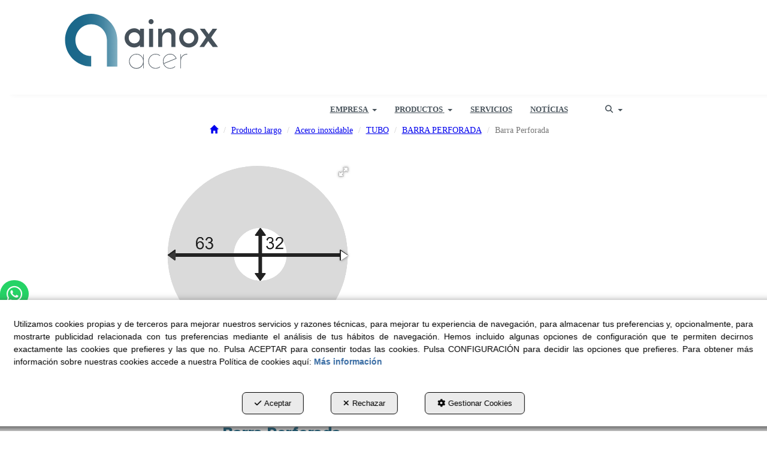

--- FILE ---
content_type: text/html; charset=UTF-8
request_url: https://ainoxacer.com/es/pr/barra-perforada/barra-perforada-VBPI00126-67
body_size: 11158
content:
<!DOCTYPE html>
<html lang="es"  itemscope itemtype="http://schema.org/WebPage">
    <head>
                    <meta charset="utf-8" />
            <meta name="viewport" content="width=device-width, initial-scale=1, maximum-scale=5, viewport-fit=cover" />
            <meta name="robots" content="index, follow, archive" />
            <meta name="author" content="Ebasnet Web Solutions" />
                                                <link rel="dns-prefetch" href="https://cdnebasnet.com" />
                            
            <title>Barra Perforada | Ainox Acer</title>
            <meta name="description" content="1.4571 63x32 mm EN 10216-5, EN 10294-2,annealed, pickled hot finished" />
            <meta name="keywords" content="" />

                <!-- Schema.org markup -->
    <meta itemprop="name" content="Barra Perforada" />
    <meta itemprop="description" content="1.4571 63x32 mm EN 10216-5, EN 10294-2,annealed, pickled hot finished" />
    <meta itemprop="keywords" content="" />
    <meta itemprop="url" content="https://ainoxacer.com/es/pr/barra-perforada/barra-perforada-VBPI00126-67" />

                <!-- Twitter Card data -->
    <meta name="twitter:card" content="product">
    <meta name="twitter:title" content="Barra Perforada">
    <meta name="twitter:description" content="1.4571 63x32 mm EN 10216-5, EN 10294-2,annealed, pickled hot finished">
    <meta name="twitter:image" content="https://cdnebasnet.com/data/cache/opt_png/eshop/ainox2/images/products/i/5/3/0/0/p5300/0000-vbpi00126-2691960176-1400x1400.png">

    
    <meta name="twitter:data2" content="">
    <meta name="twitter:label2" content="BRAND">     

               
    <!-- Open Graph data -->
    <meta property="og:title" content="Barra Perforada" />
    <meta property="og:url" content="https://ainoxacer.com/es/pr/barra-perforada/barra-perforada-VBPI00126-67" />
    <meta property="og:description" content="1.4571 63x32 mm EN 10216-5, EN 10294-2,annealed, pickled hot finished" />
    <meta property="og:site_name" content="Ainox Acer" />
    <meta property="og:type" content="product" />
    <meta property="og:image" content="https://cdnebasnet.com/data/cache/opt_png/eshop/ainox2/images/products/i/5/3/0/0/p5300/0000-vbpi00126-2691960176-1400x1400.png" />

    
                                                
        <link rel="shortcut icon" href="https://cdnebasnet.com/data/eshop/ainox2/images/logos/favicon.png?1622196358?" />

            <link rel="canonical" href="https://ainoxacer.com/es/pr/barra-perforada/barra-perforada-VBPI00126-67"/>

                                                                                        
            <link rel="stylesheet" href="https://cdnebasnet.com/build/frontend_main.0d9ef568.css"> 

<link rel="stylesheet" href="https://cdnebasnet.com/build/eshop_frontend.61f18850.css">
<link href="https://cdnebasnet.com/data/eshop/ainox2/themes/norma/main.css?1765875847" type="text/css" rel="stylesheet" />

<script>
(function() {
    function reorderAllStyles() {
        var head = document.head;
        var allLinks = Array.from(head.querySelectorAll('link[rel="stylesheet"]'));

        var buildLinks = allLinks.filter(link => link.href.includes('/build/') && link.href.includes('.css'));
        var stylesLink = allLinks.find(link => link.href.includes('assets/styles.css'));
        var proStylesLink = allLinks.find(link => link.href.includes('pro_styles.css'));
        var otherLinks = allLinks.filter(link =>
            !link.href.includes('/build/') &&
            !link.href.includes('assets/styles.css') &&
            !link.href.includes('pro_styles.css')
        );
        allLinks.forEach(link => link.remove());

        otherLinks.forEach(link => head.appendChild(link));
        buildLinks.forEach(link => head.appendChild(link));
        if (stylesLink) head.appendChild(stylesLink);
        if (proStylesLink) head.appendChild(proStylesLink);
    }
    document.addEventListener('DOMContentLoaded', function() { reorderAllStyles() });
    window.addEventListener('load', function() { reorderAllStyles() });
})();
</script>

<link href="https://cdnebasnet.com/data/eshop/ainox2/assets/pro_styles.css?1705595829" type="text/css" rel="stylesheet" />
        <!-- HTML5 Shim and Respond.js IE8 support of HTML5 elements and media queries -->
        <!-- WARNING: Respond.js doesn't work if you view the page via file:// -->
        <!--[if lt IE 9]>
          <script src="https://oss.maxcdn.com/libs/html5shiv/3.7.0/html5shiv.js"></script>
          <script src="https://oss.maxcdn.com/libs/respond.js/1.4.2/respond.min.js"></script>
        <![endif]-->

                    <!-- Global site tag (gtag.js) - Google Analytics -->
    <script>
        window.dataLayer = window.dataLayer || [];
        function gtag(){dataLayer.push(arguments);}

        gtag('consent', 'default', {
            'ad_storage': 'denied',
            'ad_user_data': 'denied',
            'ad_personalization': 'denied',
            'analytics_storage': 'denied',
            'functionality_storage': 'denied'
        });
    </script>

    <script async src="https://www.googletagmanager.com/gtag/js?id=UA-87804123-1"></script>
    <script>
        window.dataLayer = window.dataLayer || [];
        function gtag(){dataLayer.push(arguments);}

        gtag('js', new Date());
        gtag('config', 'UA-87804123-1', {
            'link_attribution': false
                    });
            </script>
                                        </head>


    <body class="category_product_show frontend norma no-carousel product-5300 main-category-67">
                                        
        
    <header>
    <div class="row">
        <div class="col-sm-2 col-md-3 header-left">
            <div class="logo" itemscope itemtype="http://schema.org/Organization">
                <a href="https://ainoxacer.com/" itemprop="url" role="button" tabindex="0" aria-label="Ainox Acer">
                    <img src="https://cdnebasnet.com/data/eshop/ainox2/images/logos/logo.svg?1618069491?" class="img-responsive" alt="Ainox Acer" itemprop="logo">
                </a>
                <meta itemprop="name" content="Ainox Acer">
            </div>
            <div class="inverted_logo">
                <a href="https://ainoxacer.com/" role="button" tabindex="0" aria-label="Ainox Acer">
                    <img src="https://cdnebasnet.com/data/eshop/ainox2/images/logos/inverted_logo.svg?1618069577?" class="img-responsive" alt="Ainox Acer">
                </a>
            </div>
        </div>

        <div class="col-sm-10 col-md-9 header-right">
            <nav class="navbar navbar-default">
    <div class="navbar-header">
        <button type="button" class="navbar-toggle" data-toggle="collapse" data-target=".main_menu">
            <span class="sr-only">Toggle navigation</span>
            <span class="icon-bar"></span>
            <span class="icon-bar"></span>
            <span class="icon-bar"></span>
        </button>
        <a class="visible-xs navbar-brand" href="#">Ainox Acer</a>
    </div>

    <div class="collapse navbar-collapse main_menu">
            <ul role="menu" class="depth_0 nav nav-horitzontal navbar-nav">
																								
		<li class=" dropdown hover-dropdown" role="menuitem">
		    
			<a
				target="_self"
				tabindex="0"
				role="button"
				aria-label="EMPRESA"
																	data-toggle="dropdown"
					aria-haspopup="true"
					aria-expanded="false"
																					href="javascript:void(0);"
							>
			    			    								    						    <div class="menu_info">
			    	<span class="title">EMPRESA</span>
								    	<span role="presentation" class="caret"></span>			    </div>
			</a>
							  
			        <ul role="menu" class="depth_1 dropdown-menu"  aria-label="dropdown-menu"     
                            
        
    >
							
		<li role="menuitem">
		    
			<a
				target="_self"
				tabindex="0"
				role="button"
				aria-label="¿QUIENES SOMOS?"
													class="show-loading"
																									href="/es/c/quienes-somos-13
					"
							>
			    			    								    						    <div class="menu_info">
			    	<span class="title">¿QUIENES SOMOS?</span>
								    				    </div>
			</a>
					</li>
							
		<li role="menuitem">
		    
			<a
				target="_self"
				tabindex="0"
				role="button"
				aria-label="NUESTRO EQUIPO"
													class="show-loading"
																									href="/es/c/nuestro-equipo-6
					"
							>
			    			    								    						    <div class="menu_info">
			    	<span class="title">NUESTRO EQUIPO</span>
								    				    </div>
			</a>
					</li>
							
		<li role="menuitem">
		    
			<a
				target="_self"
				tabindex="0"
				role="button"
				aria-label="CONTACTO"
													class="show-loading"
																									href="/es/c/contacto-4
					"
							>
			    			    								    						    <div class="menu_info">
			    	<span class="title">CONTACTO</span>
								    				    </div>
			</a>
					</li>
		<li class="highlighteds" role="menuitem" aria-label="Entradas de menú destacadas">
			</li>
</ul>


					</li>
																								
		<li class=" dropdown hover-dropdown" role="menuitem">
		    
			<a
				target="_self"
				tabindex="0"
				role="button"
				aria-label="PRODUCTOS"
																	data-toggle="dropdown"
					aria-haspopup="true"
					aria-expanded="false"
																					href="/es/products
					"
							>
			    			    								    						    <div class="menu_info">
			    	<span class="title">PRODUCTOS</span>
								    	<span role="presentation" class="caret"></span>			    </div>
			</a>
							  
			        <ul role="menu" class="depth_1 dropdown-menu"  aria-label="dropdown-menu"     
                            
        
    >
							
		<li role="menuitem">
		    
			<a
				target="_self"
				tabindex="0"
				role="button"
				aria-label="PRODUCTO LARGO"
													class="show-loading"
																									href="/es/ct/producto-largo-128
					"
							>
			    			    								    						    <div class="menu_info">
			    	<span class="title">PRODUCTO LARGO</span>
								    				    </div>
			</a>
					</li>
							
		<li role="menuitem">
		    
			<a
				target="_self"
				tabindex="0"
				role="button"
				aria-label="PRODUCTO PLANO"
													class="show-loading"
																									href="/es/ct/producto-plano-10
					"
							>
			    			    								    						    <div class="menu_info">
			    	<span class="title">PRODUCTO PLANO</span>
								    				    </div>
			</a>
					</li>
																								
		<li class=" dropdown hover-dropdown dropdown-submenu" role="menuitem">
		    
			<a
				target="_self"
				tabindex="0"
				role="button"
				aria-label="PRODUCTO ALIMENTARIO"
																	data-toggle="dropdown"
					aria-haspopup="true"
					aria-expanded="false"
																					href="/es/ct/producto-alimentario-35
					"
							>
			    			    								    						    <div class="menu_info">
			    	<span class="title">PRODUCTO ALIMENTARIO</span>
								    				    </div>
			</a>
							  
			        <ul role="menu" class="depth_2 dropdown-menu"  aria-label="dropdown-menu"     
                            
        
    >
							
		<li role="menuitem">
		    
			<a
				target="_self"
				tabindex="0"
				role="button"
				aria-label="TUBERÍA ALIMENTARIA"
													class="show-loading"
																									href="/es/ct/tuberia-alimentaria-36
					"
							>
			    			    								    						    <div class="menu_info">
			    	<span class="title">TUBERÍA ALIMENTARIA</span>
								    				    </div>
			</a>
					</li>
							
		<li role="menuitem">
		    
			<a
				target="_self"
				tabindex="0"
				role="button"
				aria-label="ACCESORIO ALIMENTARIO"
													class="show-loading"
																									href="/es/ct/accesorio-alimentario-37
					"
							>
			    			    								    						    <div class="menu_info">
			    	<span class="title">ACCESORIO ALIMENTARIO</span>
								    				    </div>
			</a>
					</li>
							
		<li role="menuitem">
		    
			<a
				target="_self"
				tabindex="0"
				role="button"
				aria-label="VÁLVULA ALIMENTARIA"
													class="show-loading"
																									href="/es/ct/valvula-alimentaria-136
					"
							>
			    			    								    						    <div class="menu_info">
			    	<span class="title">VÁLVULA ALIMENTARIA</span>
								    				    </div>
			</a>
					</li>
		<li class="highlighteds" role="menuitem" aria-label="Entradas de menú destacadas">
			</li>
</ul>


					</li>
																								
		<li class=" dropdown hover-dropdown dropdown-submenu" role="menuitem">
		    
			<a
				target="_self"
				tabindex="0"
				role="button"
				aria-label="ACCESORIOS"
																	data-toggle="dropdown"
					aria-haspopup="true"
					aria-expanded="false"
																					href="/es/ct/accesorios-11
					"
							>
			    			    								    						    <div class="menu_info">
			    	<span class="title">ACCESORIOS</span>
								    				    </div>
			</a>
							  
			        <ul role="menu" class="depth_2 dropdown-menu"  aria-label="dropdown-menu"     
                            
        
    >
							
		<li role="menuitem">
		    
			<a
				target="_self"
				tabindex="0"
				role="button"
				aria-label="ACCESORIOS SOLDAR"
													class="show-loading"
																									href="/es/ct/accesorios-soldar-12
					"
							>
			    			    								    						    <div class="menu_info">
			    	<span class="title">ACCESORIOS SOLDAR</span>
								    				    </div>
			</a>
					</li>
							
		<li role="menuitem">
		    
			<a
				target="_self"
				tabindex="0"
				role="button"
				aria-label="ACCESORIOS ROSCAR"
													class="show-loading"
																									href="/es/ct/accesorios-roscar-13
					"
							>
			    			    								    						    <div class="menu_info">
			    	<span class="title">ACCESORIOS ROSCAR</span>
								    				    </div>
			</a>
					</li>
							
		<li role="menuitem">
		    
			<a
				target="_self"
				tabindex="0"
				role="button"
				aria-label="ACCESORIOS PARA SUJECCIÓN"
													class="show-loading"
																									href="/es/ct/accesorios-sujeccion-14
					"
							>
			    			    								    						    <div class="menu_info">
			    	<span class="title">ACCESORIOS PARA SUJECCIÓN</span>
								    				    </div>
			</a>
					</li>
		<li class="highlighteds" role="menuitem" aria-label="Entradas de menú destacadas">
			</li>
</ul>


					</li>
																								
		<li class=" dropdown hover-dropdown dropdown-submenu" role="menuitem">
		    
			<a
				target="_self"
				tabindex="0"
				role="button"
				aria-label="BRIDAS"
																	data-toggle="dropdown"
					aria-haspopup="true"
					aria-expanded="false"
																					href="/es/ct/bridas-30
					"
							>
			    			    								    						    <div class="menu_info">
			    	<span class="title">BRIDAS</span>
								    				    </div>
			</a>
							  
			        <ul role="menu" class="depth_2 dropdown-menu"  aria-label="dropdown-menu"     
                            
        
    >
							
		<li role="menuitem">
		    
			<a
				target="_self"
				tabindex="0"
				role="button"
				aria-label="EN 1092-1-01  BRIDA PLANA"
													class="show-loading"
																									href="/es/ct/brida-plana-33
					"
							>
			    			    								    						    <div class="menu_info">
			    	<span class="title">EN 1092-1-01  BRIDA PLANA</span>
								    				    </div>
			</a>
					</li>
							
		<li role="menuitem">
		    
			<a
				target="_self"
				tabindex="0"
				role="button"
				aria-label="EN 1092-1-05  BRIDA CIEGA"
													class="show-loading"
																									href="/es/ct/en-1092-1-05-brida-ciega-34
					"
							>
			    			    								    						    <div class="menu_info">
			    	<span class="title">EN 1092-1-05  BRIDA CIEGA</span>
								    				    </div>
			</a>
					</li>
							
		<li role="menuitem">
		    
			<a
				target="_self"
				tabindex="0"
				role="button"
				aria-label="EN 1092-1-11  BRIDA CUELLO"
													class="show-loading"
																									href="/es/ct/en-1092-1-11-brida-cuello-38
					"
							>
			    			    								    						    <div class="menu_info">
			    	<span class="title">EN 1092-1-11  BRIDA CUELLO</span>
								    				    </div>
			</a>
					</li>
							
		<li role="menuitem">
		    
			<a
				target="_self"
				tabindex="0"
				role="button"
				aria-label="BRIDA PRENSADA DIN2642"
													class="show-loading"
																									href="/es/ct/brida-prensada-din2642-41
					"
							>
			    			    								    						    <div class="menu_info">
			    	<span class="title">BRIDA PRENSADA DIN2642</span>
								    				    </div>
			</a>
					</li>
							
		<li role="menuitem">
		    
			<a
				target="_self"
				tabindex="0"
				role="button"
				aria-label="BRIDA ANSI"
													class="show-loading"
																									href="/es/ct/bridas-ansi-39
					"
							>
			    			    								    						    <div class="menu_info">
			    	<span class="title">BRIDA ANSI</span>
								    				    </div>
			</a>
					</li>
							
		<li role="menuitem">
		    
			<a
				target="_self"
				tabindex="0"
				role="button"
				aria-label="BRIDA ALUMINIO"
													class="show-loading"
																									href="/es/ct/brida-aluminio-135
					"
							>
			    			    								    						    <div class="menu_info">
			    	<span class="title">BRIDA ALUMINIO</span>
								    				    </div>
			</a>
					</li>
		<li class="highlighteds" role="menuitem" aria-label="Entradas de menú destacadas">
			</li>
</ul>


					</li>
																								
		<li class=" dropdown hover-dropdown dropdown-submenu" role="menuitem">
		    
			<a
				target="_self"
				tabindex="0"
				role="button"
				aria-label="VÁLVULAS"
																	data-toggle="dropdown"
					aria-haspopup="true"
					aria-expanded="false"
																					href="/es/ct/valvulas-15
					"
							>
			    			    								    						    <div class="menu_info">
			    	<span class="title">VÁLVULAS</span>
								    				    </div>
			</a>
							  
			        <ul role="menu" class="depth_2 dropdown-menu"  aria-label="dropdown-menu"     
                            
        
    >
							
		<li role="menuitem">
		    
			<a
				target="_self"
				tabindex="0"
				role="button"
				aria-label="VÁLVULA BOLA"
													class="show-loading"
																									href="/es/ct/valvulas-bola-25
					"
							>
			    			    								    						    <div class="menu_info">
			    	<span class="title">VÁLVULA BOLA</span>
								    				    </div>
			</a>
					</li>
							
		<li role="menuitem">
		    
			<a
				target="_self"
				tabindex="0"
				role="button"
				aria-label="VÁLVULA 3 PIEZAS"
													class="show-loading"
																									href="/es/ct/valvula-3-piezas-137
					"
							>
			    			    								    						    <div class="menu_info">
			    	<span class="title">VÁLVULA 3 PIEZAS</span>
								    				    </div>
			</a>
					</li>
							
		<li role="menuitem">
		    
			<a
				target="_self"
				tabindex="0"
				role="button"
				aria-label="VÁLVULA BOLA - ENTRE BRIDAS"
													class="show-loading"
																									href="/es/ct/valvula-bola-entre-bridas-43
					"
							>
			    			    								    						    <div class="menu_info">
			    	<span class="title">VÁLVULA BOLA - ENTRE BRIDAS</span>
								    				    </div>
			</a>
					</li>
							
		<li role="menuitem">
		    
			<a
				target="_self"
				tabindex="0"
				role="button"
				aria-label="VÁLVULA MARIPOSA"
													class="show-loading"
																									href="/es/ct/valvulas-mariposa-24
					"
							>
			    			    								    						    <div class="menu_info">
			    	<span class="title">VÁLVULA MARIPOSA</span>
								    				    </div>
			</a>
					</li>
		<li class="highlighteds" role="menuitem" aria-label="Entradas de menú destacadas">
			</li>
</ul>


					</li>
																								
		<li class=" dropdown hover-dropdown dropdown-submenu" role="menuitem">
		    
			<a
				target="_self"
				tabindex="0"
				role="button"
				aria-label="PRESSFITTING"
																	data-toggle="dropdown"
					aria-haspopup="true"
					aria-expanded="false"
																					href="/es/ct/pressfitting-16
					"
							>
			    			    								    						    <div class="menu_info">
			    	<span class="title">PRESSFITTING</span>
								    				    </div>
			</a>
							  
			        <ul role="menu" class="depth_2 dropdown-menu"  aria-label="dropdown-menu"     
                            
        
    >
							
		<li role="menuitem">
		    
			<a
				target="_self"
				tabindex="0"
				role="button"
				aria-label="ACCESORIO PRESS"
													class="show-loading"
																									href="/es/ct/accesorio-press-42
					"
							>
			    			    								    						    <div class="menu_info">
			    	<span class="title">ACCESORIO PRESS</span>
								    				    </div>
			</a>
					</li>
		<li class="highlighteds" role="menuitem" aria-label="Entradas de menú destacadas">
			</li>
</ul>


					</li>
							
		<li role="menuitem">
		    
			<a
				target="_self"
				tabindex="0"
				role="button"
				aria-label="TORNILLERÍA"
													class="show-loading"
																									href="/es/ct/tornilleria-17
					"
							>
			    			    								    						    <div class="menu_info">
			    	<span class="title">TORNILLERÍA</span>
								    				    </div>
			</a>
					</li>
		<li class="highlighteds" role="menuitem" aria-label="Entradas de menú destacadas">
			</li>
</ul>


					</li>
							
		<li role="menuitem">
		    
			<a
				target="_self"
				tabindex="0"
				role="button"
				aria-label="SERVICIOS"
													class="show-loading"
																									href="/es/c/ainox-productos-de-acero-inoxidable-para-la-industria-11
					"
							>
			    			    								    						    <div class="menu_info">
			    	<span class="title">SERVICIOS</span>
								    				    </div>
			</a>
					</li>
							
		<li role="menuitem">
		    
			<a
				target="_self"
				tabindex="0"
				role="button"
				aria-label="NOTÍCIAS"
													class="show-loading"
																									href="/es/b/noticias-1
					"
							>
			    			    								    						    <div class="menu_info">
			    	<span class="title">NOTÍCIAS</span>
								    				    </div>
			</a>
					</li>
		<li class="highlighteds" role="menuitem" aria-label="Entradas de menú destacadas">
			</li>
</ul>


    </div>
</nav>
                            <nav class="navbar navbar-default navbar-right">
                    <div class="navbar-header">
                        <button type="button" class="navbar-toggle" data-toggle="collapse" data-target=".right_nav" tabindex="0" aria-label="Toggle navigation">
                            <span class="sr-only">Toggle navigation</span>
                            <i class="fa-solid fa-user"></i>
                                                            
                                                    </button>
                    </div>

                    <div class="collapse navbar-collapse right_nav">
                        <ul class="nav navbar-nav" role="menu">
                            
    


                                                            <li class="search search-dropdown dropdown" role="menuitem">
                                    <a class="dropdown-toggle" data-toggle="dropdown" role="button" tabindex="0" aria-label="Buscar" aria-expanded="false" aria-haspopup="true">
                                        <i class="fa-solid fa-magnifying-glass"></i><span class="search-label">Buscar</span>
                                        <span class="caret"></span>
                                    </a>
                                    <div class="dropdown-menu">
                                        <form name="search_form" method="GET" action="/es/search-results" class="form-show-loading search_form" itemprop="potentialAction" itemscope itemtype="http://schema.org/SearchAction" role="search">

    <meta itemprop="target" content="https://ainoxacer.com/es/search-results?q=%7Bsearch_term_string%7D"/>
    <div class="form-group">
        <div class="input-group">
            <input
                class="form-control input-search"
                aria-label="text"
                type="text"
                name="q"
                value=""
                placeholder="Buscar"
                itemprop="query-input"
                tabindex="0"
            >
            <span class="input-group-btn">
                <button class="btn btn-default" type="submit" aria-label="Buscar" tabindex="0">
                    <i class="fa-solid fa-magnifying-glass"></i><span class="search-label">Buscar</span>
                </button>
            </span>
        </div>
    </div>
</form>


                                    </div>
                                </li>
                                                                                        
                                
                                
                                
                                                    </ul>
                    </div>
                </nav>
                    </div>
    </div>
</header>
<div class="site_header">
    
		
</div>

    <div class="carousel-outercontainer">
         
                                                            
        </div>
                <div class="main_container" role="main">
                    
		
                    
		
                    
		
                    
		
                    
		
                    
		
                                
                        
        <div class="row">
                                                                                            
            <main class="col-sm-12 col-md-12 col-lg-12">
                                                <span class="clearfix"></span>
                                                    
    <nav>
    <ol class="breadcrumb" itemscope itemtype="http://schema.org/BreadcrumbList" aria-label="breadcrumbs">
                                    <li itemprop="itemListElement" itemscope itemtype="http://schema.org/ListItem">
                    <a class="show-loading" href="/es/" itemprop="item" tabindex="0" role="button" aria-label="Home">
                        <span role="presentation" class="glyphicon glyphicon-home"></span>
                    </a>
                    <meta itemprop="name" content="Home" />
                    <meta itemprop="position" content="1" />
                </li>
                                                <li itemprop="itemListElement" itemscope itemtype="http://schema.org/ListItem">
                    <a class="show-loading" href="/es/ct/producto-largo-128" itemprop="item" tabindex="0" aria-label="Producto largo" role="button">
                        <span itemprop="name">Producto largo</span>
                    </a>
                    <meta itemprop="position" content="2" />
                </li>
                                                <li itemprop="itemListElement" itemscope itemtype="http://schema.org/ListItem">
                    <a class="show-loading" href="/es/ct/stainless-steel-45" itemprop="item" tabindex="0" aria-label="Acero inoxidable" role="button">
                        <span itemprop="name">Acero inoxidable</span>
                    </a>
                    <meta itemprop="position" content="3" />
                </li>
                                                <li itemprop="itemListElement" itemscope itemtype="http://schema.org/ListItem">
                    <a class="show-loading" href="/es/ct/round-tubes-101" itemprop="item" tabindex="0" aria-label="TUBO" role="button">
                        <span itemprop="name">TUBO</span>
                    </a>
                    <meta itemprop="position" content="4" />
                </li>
                                                <li itemprop="itemListElement" itemscope itemtype="http://schema.org/ListItem">
                    <a class="show-loading" href="/es/ct/barra-perforada-67" itemprop="item" tabindex="0" aria-label="BARRA PERFORADA" role="button">
                        <span itemprop="name">BARRA PERFORADA</span>
                    </a>
                    <meta itemprop="position" content="5" />
                </li>
                                                <li class="active" aria-label="Barra Perforada">Barra Perforada</li>
                        </ol>
</nav> 
                <div class="flash_messages"></div>

            
		
            
		
            
		
            
		
            
		
            
		
                                <div id="product_detailed" itemscope itemtype="http://schema.org/Product">
            	    
    
<div class="row">
    <div class="col-sm-4 col-md-5 product-photos">
        


        

    <div id="photos_5300" class="photos  fotorama" data-nav="thumbs" data-arrows="true" data-width="100%" data-thumbwidth="150"
        data-thumbheight="180" data-allowfullscreen="true">
                                    <a href="https://cdnebasnet.com/data/cache/opt_png/eshop/ainox2/images/products/i/5/3/0/0/p5300/0000-vbpi00126-2691960176-1400x1400.png" tabindex="0" aria-label="Barra Perforada - 1">
                    <img src="https://cdnebasnet.com/data/cache/opt_png/eshop/ainox2/images/products/i/5/3/0/0/p5300/0000-vbpi00126-2691960176-350x350.png" alt="Barra Perforada - 1">
                </a>
                            <a href="https://cdnebasnet.com/data/eshop/ainox2/images/products/i/5/3/0/0/p5300/0003-round-20tubes-hollow-20bars.svg?1627027497" tabindex="0" aria-label="Barra Perforada - 2">
                    <img src="https://cdnebasnet.com/data/eshop/ainox2/images/products/i/5/3/0/0/p5300/0003-round-20tubes-hollow-20bars.svg?1627027497" alt="Barra Perforada - 2">
                </a>
                        </div>
    <meta itemprop="image" content="https://cdnebasnet.com/data/cache/opt_png/eshop/ainox2/images/products/i/5/3/0/0/p5300/0000-vbpi00126-2691960176-1400x1400.png" />


                    <meta itemprop="category" content="Producto largo &gt; Acero inoxidable &gt; TUBO &gt; BARRA PERFORADA" />
            </div>

	<div class="col-sm-8 col-md-7 product-details">
        
		<div class="product">
    <h1 class="name" itemprop="name">Barra Perforada</h1>

    
    
    <div class="short_desc" itemprop="description">1.4571  63x32 mm EN 10216-5, EN 10294-2,annealed, pickled hot finished</div>
    
    
                        <div class="reference">
                <i role="presentation" class="icon icon-clipboard"></i>
                <span class="plabel">Ref.</span>
                <span class="value" itemprop="sku">VBPI00126</span>
            </div>
        
                    <div class="mpn">
                <i role="presentation" class="icon icon-barcode"></i>
                <span class="plabel">MPN:</span>
                <span class="value" itemprop="mpn">21308063032</span>
            </div>
        
        	
    <meta itemprop="itemCondition" content="http://schema.org/NewCondition" />

    
	
	

    <div itemprop="offers" itemscope itemtype="http://schema.org/Offer">
		            
            
            


                
                    <div itemprop="priceSpecification" itemscope itemtype="http://schema.org/PriceSpecification">
    <meta itemprop="price" content="0" />
    <meta itemprop="priceCurrency" content="EUR" />
    <meta itemprop="valueAddedTaxIncluded" content="false" />
</div>
            </div>

            

            
            <a href="/es/contact" class="btn btn-info product-contact submit" data-toggle="tooltip" data-original-title="Contáctenos" role="button" tabindex="0">
            <i role="presentation" class="fa-regular fa-envelope"></i> <span class="btn_label">Contáctenos</span>
        </a>
        

    
    
    </div>
                    <ul class="tagValues" role="list">
                                <li class="tagValue no-image" role="listitem">
                                <span class="tag-label">1.4571</span>
            </li>
                                <li class="tagValue no-image" role="listitem">
                                <span class="tag-label">63x32 mm</span>
            </li>
                                <li class="tagValue no-image" role="listitem">
                                <span class="tag-label">6,02 m</span>
            </li>
                                <li class="tagValue no-image" role="listitem">
                                <span class="tag-label">18,7 kg/m</span>
            </li>
            </ul>

	</div>
</div>



    

            </div>
        
    
    <div class="separator"></div>
    <div id="features">
        <h2>Características</h2>

        <div class="features">
            	<table class="table">
					<tr>
				<td>Material</td>
				<td>
											<span class="value">
							Acero inoxidable													</span>
									</td>
			</tr>
					<tr>
				<td>Forma</td>
				<td>
											<span class="value">
							Tubo													</span>
									</td>
			</tr>
					<tr>
				<td>Artículo</td>
				<td>
											<span class="value">
							Barra perforada													</span>
									</td>
			</tr>
					<tr>
				<td>Calidad</td>
				<td>
											<span class="value">
							AISI 316Ti													</span>
									</td>
			</tr>
					<tr>
				<td>Otros</td>
				<td>
											<span class="value">
							seamless													</span>
									</td>
			</tr>
					<tr>
				<td>Dimensiones</td>
				<td>
											<span class="value">
							63x32													</span>
									</td>
			</tr>
					<tr>
				<td>Peso</td>
				<td>
											<span class="value">
							18,7							 <span class="unit">kg/m</span>						</span>
									</td>
			</tr>
					<tr>
				<td>Largo Barra</td>
				<td>
											<span class="value">
							6,02							 <span class="unit">m</span>						</span>
									</td>
			</tr>
			</table>

        </div>
    </div>





    

    
                        <div class="innerfooter container-fluid">
        <div class="row">
            <div class="col-sm-6">
                
		
            </div>
            <div class="col-sm-6">
                
		
            </div>
        </div>
    </div>
            
		
            
		
            
		
            
		
            
		
            
		
                    
            </main>
                    </div>
                    
		
                    
		
                    
		
                    
		
                    
		
                    
		
            </div>
                        <footer>
    <div class="site_footer">
        
							<div id="container-site_footer" class="widgetsContainer no_title">
					
				
                
        
        
                    
            <div id="widget_site-footer" class="widget widget_composition  no_title" >
                                                                            <div aria-label="widget" id="container-comp7_main" class="widgetscontainer_comp7_main compositionContainer container1 row " style="background-color: rgba(51,51,51,1.00);padding: 30px 0px 30px 0px;">
            <div class="container">                        
							<div class="widgetsContainer d-flex r-c no_title">
					
				            
                

                
                                                                        
        
        <div class="col-xs-12 col-sm-4 col-md-4 col-lg-4">            
            <div id="widget_dades-footer" class="widget widget_customizableText  no_title" >
                                                                <span style="color:#000000;"><strong><img alt="Logotipo Ainox" src="https://cdnebasnet.com/data/eshop/ainox2/uploads/images/AinoxLogo_White.svg?1618071654" style="width: 50%;" /></strong></span><br />
<br />
<span style="color:#ffffff;">Poligono industrial<br />
&quot;El cam&iacute; dels frares&quot; parc. 71 nau 4<br />
25190 Lleida&nbsp;<br />
973 25 75 33</span><br />
<a href="mailto:info@ainoxacer.com"><span style="color:#ffffff;">info@ainoxacer.com</span></a>
    
                    </div>
    
        </div>                    
                                                                        
        
        <div class="col-xs-12 col-sm-4 col-md-4 col-lg-4">            
            <div id="widget_mapa" class="widget widget_customizableText  no_title" >
                                                                <iframe src="https://www.google.com/maps/embed?pb=!1m14!1m8!1m3!1d5965.675140293706!2d0.66426!3d41.616024!3m2!1i1024!2i768!4f13.1!3m3!1m2!1s0x0%3A0x3b418034953921e0!2sAINOX+SUBMINISTRAMENTS!5e0!3m2!1ses!2ses!4v1562839009345!5m2!1ses!2ses" width="100%" height="250" frameborder="0" style="border:0" allowfullscreen></iframe>
    
                    </div>
    
        </div>                    
                                                                        
        
        <div class="col-xs-12 col-sm-4 col-md-4 col-lg-4">            
            <div id="widget_redes-sociales" class="widget widget_customizableText  no_title" >
                                                                <div style="text-align: right;"><span style="color:#ffffff;"><strong>S&iacute;guenos en las redes!</strong></span></div>
<br />
<a href="https://www.linkedin.com/company/ainox-subministrament/" target="_blank"><img alt="" src="https://cdnebasnet.com/data/cache/opt_png/eshop/ainox2/uploads/images/linkedin-1626954277-1400x1400.png" style="width: 50%; float: right;" /></a><br />
<br />
<a href="https://www.instagram.com/ainox_subministraments/?hl=es" target="_blank"><img alt="" src="https://cdnebasnet.com/data/cache/opt_png/eshop/ainox2/uploads/images/instagram-1626954622-1400x1400.png" style="width: 52%; float: right;" /></a><br />
<br />
<a href="https://www.facebook.com/AinoxSubministramentsSl" target="_blank"><img alt="" src="https://cdnebasnet.com/data/cache/opt_png/eshop/ainox2/uploads/images/facebook-1626954277-1400x1400.png" style="width: 50%; float: right;" /></a>
    
                    </div>
    
        </div>    
			</div>	 
			
            </div>        </div>
                <div aria-label="widget" id="container-comp7_menu-legals" class="widgetscontainer_comp7_menu-legals compositionContainer container2 row container-last " style="background-color: rgba(51,51,51,1.00);">
            <div class="container">                        
							<div class="widgetsContainer d-flex r-c no_title">
					
				            
                

                
                                                                        
        
        <div class="col-xs-12 col-sm-12 col-md-12 col-lg-12">            
            <div id="widget_menu-legals" class="widget widget_menu  no_title text-center" >
                                                                    <ul role="menu" class="depth_0 nav nav-horitzontal ">
							
		<li role="menuitem">
		    			    										<div id="modal_481" class="modal fade" role="menuitem"><div class="modal-dialog modal-lg"><div class="modal-content">
											</div></div></div>
			    		    
			<a
				target="modal"
				tabindex="0"
				role="button"
				aria-label="Aviso Legal"
									data-toggle="modal"
					data-target="#modal_481"
					rel="nofollow"
																													href="/es/mctext/legal-advice
					"
							>
			    			    								    						    <div class="menu_info">
			    	<span class="title">Aviso Legal</span>
								    				    </div>
			</a>
					</li>
							
		<li role="menuitem">
		    			    										<div id="modal_464" class="modal fade" role="menuitem"><div class="modal-dialog modal-lg"><div class="modal-content">
											</div></div></div>
			    		    
			<a
				target="modal"
				tabindex="0"
				role="button"
				aria-label="Política de Privacidad"
									data-toggle="modal"
					data-target="#modal_464"
					rel="nofollow"
																													href="/es/mctext/privacy-policy
					"
							>
			    			    								    						    <div class="menu_info">
			    	<span class="title">Política de Privacidad</span>
								    				    </div>
			</a>
					</li>
							
		<li role="menuitem">
		    			    										<div id="modal_463" class="modal fade" role="menuitem"><div class="modal-dialog modal-lg"><div class="modal-content">
											</div></div></div>
			    		    
			<a
				target="modal"
				tabindex="0"
				role="button"
				aria-label="Política de Cookies"
									data-toggle="modal"
					data-target="#modal_463"
					rel="nofollow"
																													href="/es/mctext/cookies
					"
							>
			    			    								    						    <div class="menu_info">
			    	<span class="title">Política de Cookies</span>
								    				    </div>
			</a>
					</li>
							
		<li role="menuitem">
		    			    										<div id="modal_465" class="modal fade" role="menuitem"><div class="modal-dialog modal-lg"><div class="modal-content">
											</div></div></div>
			    		    
			<a
				target="modal"
				tabindex="0"
				role="button"
				aria-label="Terminos y Condiciones de Compra"
									data-toggle="modal"
					data-target="#modal_465"
					rel="nofollow"
																													href="/es/mctext/purchase-terms-conditions
					"
							>
			    			    								    						    <div class="menu_info">
			    	<span class="title">Terminos y Condiciones de Compra</span>
								    				    </div>
			</a>
					</li>
							
		<li role="menuitem">
		    			    										<div id="modal_466" class="modal fade" role="menuitem"><div class="modal-dialog modal-lg"><div class="modal-content">
											</div></div></div>
			    		    
			<a
				target="modal"
				tabindex="0"
				role="button"
				aria-label="Términos y Condiciones de Uso"
									data-toggle="modal"
					data-target="#modal_466"
					rel="nofollow"
																													href="/es/mctext/terms-and-conditions
					"
							>
			    			    								    						    <div class="menu_info">
			    	<span class="title">Términos y Condiciones de Uso</span>
								    				    </div>
			</a>
					</li>
		<li class="highlighteds" role="menuitem" aria-label="Entradas de menú destacadas">
			</li>
</ul>



                    </div>
    
        </div>    
			</div>	 
			
            </div>        </div>
    

                    </div>
    
                            
        
        
                    
            <div id="widget_whatsapp-1" class="widget widget_whatsapp  no_title" >
                                                                
<div id="whatsappMobileContainer" class="whatsapp-icon-mobile">
	<a class="btn btn-whatsapp" href="https://wa.me/34669291640" rel="nofollow" role="button" tabindex="0" target="_blank" aria-label="WhatsApp">
		<i class="fa-brands fa-whatsapp"></i>
			</a>
</div>

<div id="whatsappWebContainer" class="whatsapp--web">
	<a class="btn btn-whatsapp" href="https://web.whatsapp.com/send?phone=34669291640" rel="nofollow" role="button" tabindex="0" target="_blank" aria-label="WhatsApp">
		<i class="fa-brands fa-whatsapp"></i>
			</a>
</div>

    
                    </div>
    
            
			</div>	 
			
    </div>

    <div class="footer">
        <div class="container">
            <div class="row columns">
                <div class="column col-sm-11 text-center">
                    <div class="copyright">&copy; 01/2026 AINOX ACER SL - Todos los derechos reservados.</div>
                </div>
                <div class="by-ebasnet column col-sm-1">
                    
<a href="https://ebasnet.com" title="Ebasnet Web Solutions" rel="nofollow" target="_blank" aria-label="Ebasnet Web Solutions Se abre en una ventana nueva" tabindex="0" role="button">
    <img src="https://cdnebasnet.com/themes/norma/images/ebasnet.png?1639590653" alt="Ebasnet Web Solutions" width="21" height="21">
</a>
                </div>
            </div>
        </div>
        

    </div>
</footer>
            <a class="back-top text-center" onclick="$('body,html').animate({scrollTop:0},500); return false" href="#top" title="Volver arriba">
        <i class="fa-solid fa-angles-up"></i>
    </a>

        
        <div id="modal_cookies_settings" class="modal fade"><div class="modal-dialog modal-lg"><div class="modal-content"></div></div></div>
            <div id="modal_cookies" class="modal fade"><div class="modal-dialog modal-lg"><div class="modal-content"></div></div></div>

        <div id="cookiesAlert">
            <div class="alert alert-info">
                                <div class="text">
                    Utilizamos cookies propias y de terceros para mejorar nuestros servicios y razones técnicas, para mejorar tu experiencia de navegación, para almacenar tus preferencias y, opcionalmente, para mostrarte publicidad relacionada con tus preferencias mediante el análisis de tus hábitos de navegación.  Hemos incluido algunas opciones de configuración que te permiten decirnos exactamente las cookies que prefieres y las que no. Pulsa ACEPTAR para consentir todas las cookies. Pulsa CONFIGURACIÓN para decidir las opciones que prefieres. Para obtener más información sobre nuestras cookies accede a nuestra Política de cookies aquí:
                    <a class="alert-link" target="modal" data-toggle="modal" data-target="#modal_cookies" href="/es/mctext/cookies" role="button" tabindex="0" rel="nofollow">Más información</a>
                </div>
                <a id="cookies_accept" class="accept-button" data-dismiss="alert" href="/es/cookies-accept" role="button" tabindex="0" rel="nofollow"><i role="presentation" class="fa-solid fa-check"></i>Aceptar</a>
                <a id="cookies_decline" class="decline-button" data-dismiss="decline" href="/es/cookies-decline" role="button" tabindex="0" rel="nofollow"><i role="presentation" class="fa-solid fa-times"></i>Rechazar</a>
                <a class="settings-link" target="modal" data-toggle="modal" data-target="#modal_cookies_settings" href="/es/cookies-settings" role="button" tabindex="0" rel="nofollow"><i role="presentation" class="fa-solid fa-gear"></i>Gestionar Cookies</a>
            </div>
        </div>
    
    <div id="loading-overlay"><div><i class="fa-solid fa-spinner fa-pulse"></i></div></div>
                        	    <script src="https://cdnebasnet.com/build/runtime.54800fdc.js"></script><script src="https://cdnebasnet.com/build/frontend_main.973fcb66.js"></script>
  
<script>
    $(function() {
        bootbox.setDefaults({
            locale: "es"
        });
    });
</script>

<script src="https://cdnebasnet.com/themes/norma/js/main.js?1655372902"></script>











<script src="https://cdnebasnet.com/build/eshop_frontend.3276b401.js"></script>

<script src="https://cdnebasnet.com/themes/norma/js/eshop/main.js?1639649588"></script>










    <script>
        function updateConsentStatus(){
            $.ajax({ url: "/es/cookies-consent-status?reload=1", success: function(response) {
                $('.consent-status').html(response);
            }})
        }

        $( "#cookies_accept" ).click(function(e) {
            e.preventDefault();
            var url = $(this).attr('href');
            $.ajax({url: url});
            $('#cookiesAlert').hide();
            $('#cookiesSettings input[type="checkbox"]').bootstrapSwitch("state", true);
            updateConsentStatus();
            gtag('consent', 'update', {
                'ad_storage': 'granted',
                'ad_user_data': 'granted',
                'ad_personalization': 'granted',
                'analytics_storage': 'granted',
                'functionality_storage': 'granted'
            });
            return false;
        });

        $( "#cookies_decline" ).click(function(e) {
            e.preventDefault();
            var url = $(this).attr('href');
            $.ajax({url: url});
            $('#cookiesAlert').hide();
            $('#cookiesSettings input[type="checkbox"]').bootstrapSwitch("state", false);
            updateConsentStatus();
            gtag('consent', 'update', {
                'ad_storage': 'denied',
                'ad_user_data': 'denied',
                'ad_personalization': 'denied',
                'analytics_storage': 'denied',
                'functionality_storage': 'denied'
            });
            return false;
        });

            </script>


<script>

  $(function(){
  	setTimeout( () =>
      {
        	$('.text-carrousel').css("opacity", 1)
  			$('.text-carrousel').css("transform", "scale(1)")
      }
      , 1000
    );
  	$('.text-carrousel').css("opacity", 1);
  	$('.text-carrousel').css("transform", "scale(1)");
  });
  
</script>

         

<script>
    var formURL  = "/es/product-details/5300";

    $(function(){
        $("select[id^='productAttributes'], input[id^='productAttributes']").change(handleCombinationChange);
        $(".product-contact").click(function(){
            $('#contact_tab').tab('show');
        });

            });
</script>





            
	<script src="https://cdnebasnet.com/build/datatables.28b59578.js"></script>
	
<script>	var oTable;

	$(function() {
		
	    /* Init the table */
		oTable = $('#datatable').DataTable( {
		    dom: "<'row'<'col-sm-6'Bf><'col-sm-6 text-right'l>>" +
				 "<'row'<'col-sm-12'tr>>" +
				 "<'row'<'col-sm-5'i><'col-sm-7'p>>",
		    "language": {
		      	"emptyTable"		: "No hay registros",
		      	"processing"		: "Procesando...",
		      	"loadingRecords"	: "Cargando...",
		      	"info"				: "Mostrando del _START_ al _END_ de _TOTAL_ registros",
			  	"infoEmpty"			: "",
			  	"infoFiltered"		: "(filtered from _MAX_ total entries)",
		      	"lengthMenu"		: "Mostrar _MENU_ registros",
		      	"search"			: "Buscar",
		      	"zeroRecords"		: "No matching records found",
			    "paginate"			: {
			        "first"		: "<i class='fa-solid fa-backward'></i>",
			        "last"		: "<i class='fa-solid fa-forward'></i>",
			        "next"		: "<i class='fa-solid fa-caret-right'></i>",
			        "previous"	: "<i class='fa-solid fa-caret-left'></i>"
			    },
			    "buttons"			: {
			    	"colvis"	: "<i class='fa-solid fa-eye'></i>"
			    },
			    "select"			: {
			    	rows: {
		                _: "%d registros seleccionados",
		                0: "",
		                1: "1 registro seleccionado"
			    	}
			    }
		    },
			"lengthMenu": [[10, 25, 50, 75, 100, 500, -1], [10, 25, 50, 75, 100, 500, "Todos/as"]],
			"pageLength": 10,
		    "searching": true,
		    "pagingType": "full_numbers",
		    "serverSide": false,
	        "processing": true,
			"stateSave": true,
			"orderCellsTop": true,			"select": false,
										        	        	                	"buttons": [],
	    } );

		 $('#datatable thead tr').clone().appendTo( '#datatable thead' );
$('#datatable thead tr:eq(1) th').each( function (i) {
    var title = $(this).text();
    if ($(this).hasClass('attribute') || $(this).hasClass('reference')){
        $(this).html('<input type="text" placeholder="'+title+'" />');
    }else{
        $(this).html('');
    }

    $( 'input', this ).on( 'keyup change', function () {
        if ( oTable.column(i).search() !== this.value ) {
            oTable.column(i).search( this.value ).draw();
        }
    });
}); 
	    
	    
	    
	    
	    
	    
		
			} );
</script>
        <script>
        $(function(){
                    })
    </script>


    
            
    
    
                
    
                
    
            <script>
            function gtagFunction(itemId = null, event = null, execute = false){
                if ( itemId === '5300' ) gtag('event', (event || 'view_item'), {"currency":"EUR","items":[{"item_id":"VBPI00126","item_name":"Barra Perforada","coupon":"","discount":0,"affiliation":null,"item_brand":null,"item_category":"BARRA PERFORADA","item_variant":"","price":null,"currency":"EUR","quantity":1}],"value":null});
                if ( execute ) gtag('event', (event || 'view_item'), {"currency":"EUR","items":[{"item_id":"VBPI00126","item_name":"Barra Perforada","coupon":"","discount":0,"affiliation":null,"item_brand":null,"item_category":"BARRA PERFORADA","item_variant":"","price":null,"currency":"EUR","quantity":1}],"value":null});
            }
            if ( '1' ){
                gtagFunction()
            }
        </script>
    

                                    </body>
</html>

--- FILE ---
content_type: text/css
request_url: https://cdnebasnet.com/data/eshop/ainox2/assets/pro_styles.css?1705595829
body_size: 1616
content:
/* COLORS */
/* COLOR TEXT */
.txt-corporatiu2 {
  color: #333f48;
  text-align: justify;
  line-height: 175%;
}
/* BUTTONS */
.btn-ainox {
  background-color: #00577b;
  transform: background-color 0.4s ease;
  margin: 5px 0;
  color: #fff;
  font-weight: bold;
}
.btn-ainox:hover {
  background-color: #333f48;
  color: #fff;
}
#carousel_1 .carousel-caption {
  top: 50% !important;
  left: 50% !important;
  transform: translate(-50%, -50%);
  bottom: inherit !important;
}
#carousel_1 .carousel-caption .text-carrousel {
  opacity: 0;
  transform: scale(0.8);
  transition: all 1s ease;
}
#carousel_1 .carousel-caption .text-carrousel img {
  max-width: 15vw;
  display: block;
  margin: 0 auto;
}
#carousel_1 .carousel-caption .text-carrousel strong, #carousel_1 .carousel-caption .text-carrousel span {
  display: block;
  margin: 0 auto;
  text-align: center;
}
#carousel_1 .carousel-caption .text-carrousel span {
  font-size: 0.7em;
}
.widget_recentBlogPosts .recent-posts.mode-vertical li .posted-on .date {
  display: none;
}
body.no-carousel.category_view > .main_container, body.no-carousel.blog_view > .main_container, body.no-carousel.post_view > .main_container {
  margin: 0 !important;
}
body.no-carousel.category_view > .main_container > .row, body.no-carousel.blog_view > .main_container > .row, body.no-carousel.post_view > .main_container > .row {
  padding: 20px 6% !important;
}
body.no-carousel > header .navbar-default .navbar-nav li > a, body > header .header-right .navbar .navbar-collapse .nav-horitzontal li > a {
  color: #333f48 !important;
}
body.blog_view {
  /*#container-blog1_sidebar_left*/
}
body.blog_view .main_container > .row > main {
  width: 100% !important;
}
body.blog_view aside {
  display: none;
}
.blog-posts article header {
  height: 64px;
}
@media (min-width: 769px) {
  .blog-post .post-image img {
    max-width: 40%;
  }
}
.blog-post .post-content {
  color: #333f48;
}
.blog-post article .socialShares a, .blog-post .nav-posts a {
  width: 38px;
  height: 38px;
  border-color: #3d7a948a;
  border-radius: 50% 50% 0 50%;
}
.blog-post article .socialShares a i, .blog-post .nav-posts a i {
  font-size: 1.3em;
}
.blog-post .nav-posts a {
  border: none;
  background-color: #00577b;
  border-radius: 50%;
}
.blog-post .nav-posts a i {
  margin-top: 5px;
  color: #fff;
}
.blog-post article header .post-meta .posted-on {
  display: none;
}
.btn-whatsapp span {
  display: none;
}
.widget_recentBlogPosts .btn-primary span, .blog .blog-posts article .read-more a {
  color: #00577b;
}
.widget_recentBlogPosts .recent-posts.mode-vertical li .post-image {
  display: none;
}
#owl-carousel-22 .owl-carousel.owl-drag .owl-item:not(:last-child) {
  padding: 0px;
}
#owl-carousel-22 .owl-carousel .owl-stage-outer .owl-stage .owl-item .item:hover::before {
  background: #00577bbb;
}
#owl-carousel-22 .owl-carousel .owl-stage-outer .owl-stage .owl-item .item:hover::before:hover .imagecaption {
  top: 54%;
}
#owl-carousel-22 .owl-carousel .owl-stage-outer .owl-stage .owl-item .item::before {
  content: "";
  width: 100%;
  height: 100%;
  background: transparent;
  position: absolute;
  top: 0;
  left: 0;
  transition: background 0.5s ease;
}
#owl-carousel-22 .owl-carousel .owl-stage-outer .owl-stage .owl-item .item .carousel-caption {
  padding-bottom: 400px;
  bottom: 0px;
}
#owl-carousel-22 .owl-carousel .owl-stage-outer .owl-stage .owl-item .item .carousel-caption::before {
  content: "";
  width: 100%;
  height: 100%;
  background: #ffb50000;
  position: absolute;
  top: 0;
  left: 0;
  transition: background 0.5s ease;
}
#owl-carousel-22 .owl-carousel .owl-stage-outer .owl-stage .owl-item .item .carousel-caption .imagecaption {
  transition: top 0.4s ease;
}
#owl-carousel-22 .owl-carousel .owl-stage-outer .owl-stage .owl-item .item:hover > div.carousel-caption .imagecaption {
  top: 54% !important;
}
.imagecaption {
  position: absolute;
  text-transform: uppercase;
  font-weight: bold;
  color: #fff;
  top: 89%;
  left: 33%;
  right: 0;
  bottom: 0;
  transform: translate(-50%, -50%);
  margin: 0;
  padding: 0;
  text-align: left;
  line-height: 185%;
  display: flex;
  align-items: center;
}
#container-comp11_main-2 .widgetsContainer > div, #container-comp11_main-3 .widgetsContainer > div, #container-comp11_main-4 .widgetsContainer > div, #container-comp11_main-5 .widgetsContainer > div {
  padding: 0px;
}
.previes {
  text-align: center;
}
.previes i {
  font-size: 70px;
}
.previes:hover > i {
  background: linear-gradient(#00587C, #5290AA);
  -webkit-background-clip: text;
  -webkit-text-fill-color: transparent;
  transition: ease 0.5s;
}
.product .view-mode-list {
  margin-top: 15px;
}
.product .view-mode-list .product_thumbnail .body-column .enhancedTags {
  position: absolute;
  top: 0;
  right: 14px;
}
.product .view-mode-list .product_thumbnail .body-column .enhancedTags .tagValues {
  align-items: flex-end;
}
.product .view-mode-list .product_thumbnail .body-column .enhancedTags .tagValues .tagValue {
  margin: 12px;
}
.product .view-mode-list .product_thumbnail .body-column .enhancedTags .tagValues .tagValue .tag-label {
  background-color: #00577b;
  background-image: none !important;
  border-radius: 0px !important;
}
.product .view-mode-list .product_thumbnail .body-column .footer {
  display: none;
}
.product .view-mode-list .photo-column .photo {
  height: 146px !important;
}
#product_detailed .product-details .product .addItemForm {
  margin-bottom: 20px;
  margin-left: 0px;
  margin-top: 20px;
  display: flex;
  flex-direction: column;
}
#product_detailed .product-details .product .addItemForm .bootstrap-touchspin {
  margin-left: 0px;
}
#product_detailed .product-details .product .addItemForm .submit {
  margin-top: 20px;
  width: 50%;
  font-size: 16px;
}
#product_detailed .product-details .tagValues {
  padding-left: 15px !important;
}
#product_detailed .product-details .tagValues .tag-label {
  background-color: #00577b;
  padding: 5px 10px;
  color: #fff;
  font-size: 0.8em;
}
.product-category .col-sm-12 .row .col-xl-2 .subcategory {
  border: none;
}
.product-category .col-sm-12 .row .col-xl-2 .subcategory .caption {
  position: initial;
}
#widget_recentblogposts-1-1-1 .date {
  display: none;
}
#gallery_26, #gallery_27, #gallery_28 {
  margin-bottom: 0px !important;
  padding-top: 10%;
}
#widget_txt-presentacion, #widget_que-hacemos-1, #widget_certificados-1 {
  padding: 20px 50px;
}
.composition-13 .col-sm-12, .composition-13 .col-md-12, .composition-13 .col-lg-12 {
  padding: 0px !important;
}
@media (min-width: 1600px) {
  .product-category .col-sm-12 .row .col-xl-2 {
    width: 12.5%;
  }
  .product-category .col-sm-12 .row .clearfix {
    display: none !important;
  }
}
@media (min-width: 817px) and (max-width: 1700px) {
  .imagecaption .animacio p > span {
    font-size: 18px !important;
  }
}
@media (min-width: 1200px) {
  #widget_txt-servicio-1 {
    padding-top: 11.5%;
  }
  #widget_txt-servicio-2 {
    padding-top: 11.5%;
  }
  #widget_txt-servicio-3 {
    padding-top: 11.5%;
  }
  #widget_txt-servicio-4 {
    padding-top: 11.5%;
  }
  .feature_filter {
    display: flex;
  }
  .feature_filter .filter {
    width: 100%;
  }
}
@media (max-width: 1200px) {
  #container-comp12_ayuda {
    display: none;
  }
  #widget_filters-1 .feature_filter .filter .form-group {
    padding: 0px;
  }
}
@media (max-width: 768px) {
  #product_detailed .product-details .product .addItemForm .submit {
    width: 100%;
  }
  .view-mode-list .product_thumbnail .body-column .enhancedTags {
    position: initial !important;
  }
}
@keyframes fadeInUp {
  from {
    transform: translate3d(0, 150px, 0);
  }
  to {
    transform: translate3d(0, 0, 0);
    opacity: 1;
  }
}
@-webkit-keyframes fadeInUp {
  from {
    transform: translate3d(0, 150px, 0);
  }
  to {
    transform: translate3d(0, 0, 0);
    opacity: 1;
  }
}
.animacio {
  animation-duration: 2s;
  -webkit-animation-duration: 2s;
  animation-fill-mode: both;
  -webkit-animation-fill-mode: both;
  animation-delay: 2s;
}
.animacioFadeInUp {
  opacity: 0;
}
.fadeInUp {
  opacity: 0;
  animation-name: fadeInUp;
  -webkit-animation-name: fadeInUp;
}
.page-1 .main_container {
  margin: 0 !important;
}
.page-1 .page_content {
  margin: 19px 15%;
}
#product_detailed .product-details .addItemForm .bootstrap-touchspin {
  min-width: 190px;
}
.offer_mark {
  display: none;
}
body.subcategory-of-10 .product .stock, body.subcategory-of-35 .product .stock, body.subcategory-of-11 .product .stock, body.subcategory-of-30 .product .stock, body.subcategory-of-15 .product .stock, body.subcategory-of-16 .product .stock, body.subcategory-of-17 .product .stock {
  display: none !important;
}
#widget_menu-legals .nav-horitzontal li > a div > span {
  color: #fff !important;
}
#widget_menu-legals .nav-horitzontal li > a div > span:hover {
  color: #009fe1;
}


--- FILE ---
content_type: image/svg+xml
request_url: https://cdnebasnet.com/data/eshop/ainox2/images/products/i/5/3/0/0/p5300/0003-round-20tubes-hollow-20bars.svg?1627027497
body_size: -162
content:
<svg id="Design" xmlns="http://www.w3.org/2000/svg" viewBox="0 0 300 300"><defs><style>.cls-1{fill:#323e48;}</style></defs><path class="cls-1" d="M151,69.07c-44.88.21-81.57,36.9-81.57,81.45A81.48,81.48,0,0,0,151,231.65c45.75,0,82.32-35.82,82.43-80.91A81.7,81.7,0,0,0,151,69.07Zm2.73,104.38a23.93,23.93,0,0,1-23.92-23.7c-.11-12.88,10.7-24,23.59-24.13h.24a24.07,24.07,0,0,1,24.22,23.91A24.15,24.15,0,0,1,174,162.8C169.89,169.27,162.57,173.38,153.72,173.45Z"/></svg>

--- FILE ---
content_type: image/svg+xml
request_url: https://cdnebasnet.com/data/eshop/ainox2/uploads/images/AinoxLogo_White.svg?1618071654
body_size: 2722
content:
<?xml version="1.0" encoding="utf-8"?>
<!-- Generator: Adobe Illustrator 25.2.1, SVG Export Plug-In . SVG Version: 6.00 Build 0)  -->
<svg version="1.1" xmlns="http://www.w3.org/2000/svg" xmlns:xlink="http://www.w3.org/1999/xlink" x="0px" y="0px"
	 viewBox="0 0 406.3 155.4" style="enable-background:new 0 0 406.3 155.4;" xml:space="preserve">
<style type="text/css">
	.st0{display:none;}
	.st1{display:inline;fill:#FFFFFF;}
	.st2{display:inline;}
	.st3{fill:#FFFFFF;}
</style>
<g id="Capa_1" class="st0">
	<path class="st1" d="M80.5,7.8c-38,0-68.8,30.9-68.8,68.8s30.9,68.8,68.8,68.8v-27.4C57.6,118.1,39,99.5,39,76.7
		s18.6-41.5,41.5-41.5c22.9,0,41.5,18.6,41.5,41.5v69.1h27.4V76.7C149.4,38.7,118.5,7.8,80.5,7.8z"/>
	<g class="st2">
		<path class="st3" d="M168.5,71.2c0-3.4,0.7-6.7,2-9.8c1.3-3.1,3.2-5.8,5.4-8.1c2.3-2.3,4.9-4.2,8-5.5c3-1.4,6.2-2.1,9.6-2.1
			c2.2,0,4.3,0.3,6.1,0.8c1.8,0.6,3.3,1.2,4.6,2c1.3,0.7,2.3,1.5,3.1,2.3c0.7,0.8,1.2,1.4,1.5,1.8l0.4-5.7h10.4v47.6h-10.9v-3.1
			c0-0.4,0-0.7,0.1-1.1c0-0.3,0.1-0.6,0.1-0.7c-0.3,0.4-0.8,0.9-1.6,1.6c-0.7,0.7-1.8,1.4-3,2.1c-1.3,0.7-2.8,1.2-4.5,1.7
			c-1.8,0.5-3.8,0.7-6.1,0.7c-3.7,0-7-0.7-10.1-2c-3.1-1.3-5.7-3.1-8-5.4c-2.2-2.2-4-4.8-5.2-7.8C169.1,77.6,168.5,74.5,168.5,71.2z
			 M179.4,70.6c0,2.1,0.4,4,1.1,5.8c0.7,1.8,1.7,3.3,3,4.6c1.3,1.3,2.9,2.3,4.6,3.1c1.8,0.7,3.8,1.1,5.9,1.1s4.1-0.4,5.9-1.1
			c1.8-0.7,3.3-1.8,4.6-3.1c1.3-1.3,2.3-2.9,3-4.7c0.7-1.8,1.1-3.7,1.1-5.7s-0.4-3.9-1.1-5.7c-0.7-1.8-1.7-3.3-3-4.5
			c-1.3-1.3-2.9-2.3-4.6-3c-1.8-0.7-3.8-1.1-5.9-1.1s-4.1,0.4-5.9,1.1c-1.8,0.7-3.3,1.7-4.6,3c-1.3,1.3-2.3,2.8-3,4.6
			C179.8,66.7,179.4,68.5,179.4,70.6z"/>
		<path class="st3" d="M231.6,28.4c0-1.9,0.7-3.5,2.1-4.8c1.4-1.3,2.9-1.9,4.6-1.9c1.6,0,3.2,0.6,4.5,1.9c1.4,1.3,2.1,2.9,2.1,4.8
			c0,2-0.7,3.6-2.1,4.9s-2.9,1.8-4.5,1.8c-1.6,0-3.2-0.6-4.6-1.8C232.3,32.1,231.6,30.4,231.6,28.4z M243.6,94.5h-10.8V46.9h10.8
			V94.5z"/>
		<path class="st3" d="M256.8,46.9h9.4c0.1,2.7,0.3,4.9,0.5,6.6c0.2,1.7,0.4,3.6,0.5,5.7c1.7-4,4.1-7.3,7.3-9.7
			c3.1-2.5,7.1-3.7,11.8-3.7c4.9,0,8.7,1.3,11.6,4c2.9,2.7,4.4,6.1,4.5,10.4v34.5h-10.6V65.1c-0.2-2.3-1-4.3-2.5-6
			c-1.5-1.7-3.8-2.6-6.9-2.7c-2.2,0-4.2,0.4-6,1.2c-1.8,0.8-3.4,1.8-4.7,3.2c-1.3,1.3-2.3,3-3,4.8c-0.7,1.9-1.1,3.9-1.1,6.1v23
			h-10.8V46.9z"/>
		<path class="st3" d="M312.3,70.7c0-3.4,0.7-6.7,2-9.7c1.3-3,3.1-5.7,5.4-7.9c2.3-2.2,5-4,8.1-5.3c3.1-1.3,6.4-2,9.9-2
			c3.6,0,6.9,0.7,10,2c3.1,1.3,5.7,3.1,7.9,5.3c2.2,2.2,3.9,4.9,5.2,7.9c1.3,3,1.9,6.3,1.9,9.7c0,3.4-0.6,6.7-1.8,9.7
			c-1.2,3.1-3,5.7-5.2,8c-2.2,2.3-4.9,4.1-8,5.4c-3.1,1.3-6.4,2-10.1,2c-3.5,0-6.8-0.6-9.9-1.8c-3.1-1.2-5.7-2.9-8-5.1
			c-2.3-2.2-4.1-4.9-5.4-8C313,77.8,312.3,74.4,312.3,70.7z M322.9,70.8c0,2,0.4,3.9,1.1,5.7c0.7,1.8,1.8,3.3,3.1,4.6
			c1.3,1.3,2.8,2.3,4.6,3.1c1.8,0.7,3.6,1.1,5.7,1.1c2,0,3.9-0.4,5.7-1.1c1.8-0.7,3.3-1.8,4.6-3.1c1.3-1.3,2.4-2.8,3.1-4.6
			c0.8-1.8,1.2-3.6,1.2-5.7c0-2-0.4-3.9-1.2-5.7c-0.8-1.8-1.8-3.3-3.1-4.6c-1.3-1.3-2.8-2.4-4.6-3.1c-1.8-0.8-3.6-1.2-5.7-1.2
			c-2,0-3.9,0.4-5.7,1.2c-1.8,0.8-3.3,1.8-4.6,3.1c-1.3,1.3-2.3,2.8-3.1,4.6C323.3,66.9,322.9,68.8,322.9,70.8z"/>
		<path class="st3" d="M383,69.2c-2.5-3.7-5.2-7.5-8.1-11.1c-2.8-3.7-5.6-7.4-8.2-11.1H380c0.9,1.4,1.7,2.7,2.5,3.9
			c0.8,1.2,1.6,2.3,2.4,3.3c0.8,1,1.6,2.1,2.5,3.2c0.9,1.1,1.7,2.4,2.6,3.7c0.9-1.3,1.8-2.6,2.6-3.7c0.8-1.1,1.6-2.2,2.5-3.2
			c0.8-1,1.6-2.1,2.5-3.3c0.8-1.2,1.7-2.4,2.6-3.8h12c-1.4,2.2-2.8,4.1-4,5.9c-1.3,1.8-2.5,3.5-3.8,5.2c-1.2,1.7-2.5,3.5-3.8,5.4
			c-1.3,1.9-2.7,3.9-4.2,6.2c1.3,1.9,2.7,3.9,4.3,6c1.6,2.1,3.2,4.3,4.8,6.4s3.2,4.3,4.8,6.4c1.5,2.1,2.9,4.1,4.2,6h-13.8
			c-2-2.8-4-5.4-6-7.8s-3.9-4.9-5.9-7.7c-1.9,2.8-3.8,5.4-5.5,7.7c-1.8,2.3-3.6,4.9-5.5,7.8h-12c2.8-4.3,5.8-8.5,8.8-12.7
			C377.3,77.7,380.2,73.5,383,69.2z"/>
	</g>
	<g class="st2">
		<path class="st3" d="M180.3,131.7c0-2.6,0.5-5.2,1.5-7.5c1-2.4,2.4-4.4,4.1-6.1c1.7-1.7,3.8-3.1,6.1-4.1c2.3-1,4.8-1.5,7.5-1.5
			c4.1,0,7.7,1.1,10.9,3.4c3.2,2.3,5.5,5.2,7,8.8c0-1.9,0-3.8,0.1-5.7c0.1-1.9,0.2-3.8,0.3-5.7h1v37.2h-1.4V145c0-1.1,0-2.1,0-3.1
			c0-1,0.1-2.1,0.1-3.1c-0.7,1.8-1.7,3.4-2.9,4.9c-1.2,1.5-2.6,2.8-4.1,3.9c-1.6,1.1-3.3,1.9-5.2,2.5c-1.9,0.6-3.8,0.9-5.9,0.9
			c-2.7,0-5.2-0.5-7.5-1.5c-2.3-1-4.3-2.4-6.1-4.1c-1.8-1.7-3.1-3.8-4.1-6.1C180.8,136.9,180.3,134.4,180.3,131.7z M181.7,131.7
			c0,2.5,0.5,4.8,1.4,7c0.9,2.1,2.2,4,3.8,5.6c1.6,1.6,3.5,2.9,5.6,3.8c2.1,0.9,4.5,1.4,7,1.4c2.4,0,4.8-0.5,6.9-1.4
			c2.2-0.9,4.1-2.2,5.7-3.8c1.7-1.6,2.9-3.5,3.9-5.6c0.9-2.1,1.4-4.5,1.4-7c0-2.4-0.5-4.8-1.4-6.9c-0.9-2.2-2.2-4.1-3.9-5.7
			c-1.7-1.7-3.6-2.9-5.7-3.9c-2.2-0.9-4.5-1.4-6.9-1.4c-2.5,0-4.8,0.5-7,1.4c-2.1,0.9-4,2.2-5.6,3.9c-1.6,1.7-2.9,3.6-3.8,5.7
			C182.1,126.9,181.7,129.3,181.7,131.7z"/>
		<path class="st3" d="M261.2,145.7l1,1c-1.7,1.3-3.6,2.4-5.6,3.1c-2,0.8-4.2,1.1-6.5,1.1c-2.7,0-5.2-0.5-7.5-1.5
			c-2.3-1-4.3-2.4-6.1-4.1c-1.8-1.7-3.1-3.8-4.1-6.1c-1-2.3-1.5-4.8-1.5-7.5c0-2.6,0.5-5.2,1.5-7.5s2.4-4.4,4.1-6.1
			c1.7-1.7,3.8-3.1,6.1-4.1c2.3-1,4.8-1.5,7.5-1.5c2.3,0,4.5,0.4,6.6,1.1c2.1,0.8,3.9,1.8,5.6,3.1c-0.1,0.2-0.3,0.4-0.5,0.5
			c-0.2,0.2-0.4,0.3-0.5,0.5c-1.5-1.3-3.2-2.2-5.2-2.9c-1.9-0.7-3.9-1-6-1c-2.5,0-4.8,0.5-7,1.4c-2.1,0.9-4,2.2-5.6,3.9
			c-1.6,1.7-2.9,3.6-3.8,5.7c-0.9,2.2-1.4,4.5-1.4,6.9c0,2.5,0.5,4.8,1.4,7c0.9,2.1,2.2,4,3.8,5.6c1.6,1.6,3.5,2.9,5.6,3.8
			c2.1,0.9,4.5,1.4,7,1.4c2.1,0,4.1-0.3,6-1C258,147.8,259.7,146.9,261.2,145.7z"/>
		<path class="st3" d="M302,145.8c-1.7,1.6-3.7,2.8-6,3.8c-2.3,0.9-4.7,1.4-7.3,1.4c-2.7,0-5.2-0.5-7.5-1.5c-2.3-1-4.3-2.4-6.1-4.1
			c-1.8-1.7-3.1-3.8-4.1-6.1c-1-2.3-1.5-4.8-1.5-7.5c0-2.6,0.5-5.2,1.5-7.5c1-2.4,2.4-4.4,4.1-6.2c1.7-1.7,3.8-3.1,6.1-4.2
			c2.3-1,4.8-1.5,7.5-1.5c4.1,0,7.5,1.2,10.4,3.5c2.8,2.3,4.9,5.3,6.4,8.9c-2.5,1-5.2,2.1-8,3.2c-2.8,1.2-5.7,2.3-8.6,3.5
			c-2.9,1.2-5.8,2.4-8.7,3.5c-2.9,1.2-5.6,2.3-8.1,3.3c1.3,3.4,3.5,6.1,6.4,8.2c3,2.1,6.4,3.1,10.2,3.1c2.4,0,4.6-0.4,6.7-1.2
			c2.1-0.8,3.9-2,5.5-3.5L302,145.8z M303.5,124c-1.4-3-3.3-5.4-5.8-7.3c-2.5-1.9-5.5-2.9-9.1-2.9c-2.5,0-4.8,0.5-7,1.4
			c-2.1,0.9-4,2.2-5.6,3.9c-1.6,1.7-2.9,3.6-3.8,5.7c-0.9,2.2-1.4,4.5-1.4,6.9c0,1.9,0.2,3.7,0.7,5.3c2.4-1,5-2,7.7-3.2
			c2.7-1.1,5.4-2.2,8.2-3.3c2.8-1.1,5.5-2.2,8.3-3.3C298.5,126,301.1,125,303.5,124z"/>
		<path class="st3" d="M333.4,113.9c-2.2,0.1-4.2,0.5-6.2,1.2c-1.9,0.8-3.7,1.8-5.2,3.1c-1.5,1.3-2.7,2.8-3.5,4.6
			c-0.9,1.8-1.3,3.7-1.3,5.7v21.8h-1.4v-37.2h1l0.1,9.7c1.4-3.2,3.5-5.7,6.4-7.5c2.9-1.8,6.2-2.8,10-2.9V113.9z"/>
	</g>
</g>
<g id="Capa_2">
	<g>
		<path class="st3" d="M69.7,0.7c-38,0-68.8,30.9-68.8,68.8s30.9,68.8,68.8,68.8V111c-22.9,0-41.5-18.6-41.5-41.5
			s18.6-41.5,41.5-41.5c22.9,0,41.5,18.6,41.5,41.5v69.1h27.4V69.6C138.5,31.6,107.7,0.7,69.7,0.7z"/>
		<g>
			<path class="st3" d="M157.7,64.1c0-3.4,0.7-6.7,2-9.8c1.3-3.1,3.2-5.8,5.4-8.1c2.3-2.3,4.9-4.2,8-5.5c3-1.4,6.2-2.1,9.6-2.1
				c2.2,0,4.3,0.3,6.1,0.8c1.8,0.6,3.3,1.2,4.6,2c1.3,0.7,2.3,1.5,3.1,2.3c0.7,0.8,1.2,1.4,1.5,1.8l0.4-5.7h10.4v47.6h-10.9v-3.1
				c0-0.4,0-0.7,0.1-1.1c0-0.3,0.1-0.6,0.1-0.7c-0.3,0.4-0.8,0.9-1.6,1.6c-0.7,0.7-1.8,1.4-3,2.1c-1.3,0.7-2.8,1.2-4.5,1.7
				c-1.8,0.5-3.8,0.7-6.1,0.7c-3.7,0-7-0.7-10.1-2c-3.1-1.3-5.7-3.1-8-5.4c-2.2-2.2-4-4.8-5.2-7.8C158.3,70.5,157.7,67.4,157.7,64.1
				z M168.6,63.4c0,2.1,0.4,4,1.1,5.8c0.7,1.8,1.7,3.3,3,4.6c1.3,1.3,2.9,2.3,4.6,3.1c1.8,0.7,3.8,1.1,5.9,1.1s4.1-0.4,5.9-1.1
				c1.8-0.7,3.3-1.8,4.6-3.1c1.3-1.3,2.3-2.9,3-4.7c0.7-1.8,1.1-3.7,1.1-5.7c0-2-0.4-3.9-1.1-5.7c-0.7-1.8-1.7-3.3-3-4.5
				c-1.3-1.3-2.9-2.3-4.6-3c-1.8-0.7-3.8-1.1-5.9-1.1s-4.1,0.4-5.9,1.1c-1.8,0.7-3.3,1.7-4.6,3c-1.3,1.3-2.3,2.8-3,4.6
				C168.9,59.5,168.6,61.4,168.6,63.4z"/>
			<path class="st3" d="M220.8,21.3c0-1.9,0.7-3.5,2.1-4.8c1.4-1.3,2.9-1.9,4.6-1.9c1.6,0,3.2,0.6,4.5,1.9c1.4,1.3,2.1,2.9,2.1,4.8
				c0,2-0.7,3.6-2.1,4.9c-1.4,1.2-2.9,1.8-4.5,1.8c-1.6,0-3.2-0.6-4.6-1.8C221.5,25,220.8,23.3,220.8,21.3z M232.8,87.4H222V39.8
				h10.8V87.4z"/>
			<path class="st3" d="M246,39.8h9.4c0.1,2.7,0.3,4.9,0.5,6.6c0.2,1.7,0.4,3.6,0.5,5.7c1.7-4,4.1-7.3,7.3-9.7
				c3.1-2.5,7.1-3.7,11.8-3.7c4.9,0,8.7,1.3,11.6,4c2.9,2.7,4.4,6.1,4.5,10.4v34.5H281V58c-0.2-2.3-1-4.3-2.5-6
				c-1.5-1.7-3.8-2.6-6.9-2.7c-2.2,0-4.2,0.4-6,1.2c-1.8,0.8-3.4,1.8-4.7,3.2c-1.3,1.3-2.3,3-3,4.8c-0.7,1.9-1.1,3.9-1.1,6.1v23H246
				V39.8z"/>
			<path class="st3" d="M301.5,63.6c0-3.4,0.7-6.7,2-9.7c1.3-3,3.1-5.7,5.4-7.9c2.3-2.2,5-4,8.1-5.3c3.1-1.3,6.4-2,9.9-2
				c3.6,0,6.9,0.7,10,2c3.1,1.3,5.7,3.1,7.9,5.3c2.2,2.2,3.9,4.9,5.2,7.9c1.3,3,1.9,6.3,1.9,9.7c0,3.4-0.6,6.7-1.8,9.7
				c-1.2,3.1-3,5.7-5.2,8c-2.2,2.3-4.9,4.1-8,5.4c-3.1,1.3-6.4,2-10.1,2c-3.5,0-6.8-0.6-9.9-1.8c-3.1-1.2-5.7-2.9-8-5.1
				c-2.3-2.2-4.1-4.9-5.4-8C302.1,70.7,301.5,67.3,301.5,63.6z M312.1,63.7c0,2,0.4,3.9,1.1,5.7c0.7,1.8,1.8,3.3,3.1,4.6
				c1.3,1.3,2.8,2.3,4.6,3.1c1.8,0.7,3.6,1.1,5.7,1.1s3.9-0.4,5.7-1.1c1.8-0.7,3.3-1.8,4.6-3.1c1.3-1.3,2.4-2.8,3.1-4.6
				c0.8-1.8,1.2-3.6,1.2-5.7c0-2-0.4-3.9-1.2-5.7c-0.8-1.8-1.8-3.3-3.1-4.6c-1.3-1.3-2.8-2.4-4.6-3.1c-1.8-0.8-3.6-1.2-5.7-1.2
				s-3.9,0.4-5.7,1.2c-1.8,0.8-3.3,1.8-4.6,3.1c-1.3,1.3-2.3,2.8-3.1,4.6C312.5,59.8,312.1,61.7,312.1,63.7z"/>
			<path class="st3" d="M372.2,62.1c-2.5-3.7-5.2-7.5-8.1-11.1c-2.8-3.7-5.6-7.4-8.2-11.1h13.2c0.9,1.4,1.7,2.7,2.5,3.9
				c0.8,1.2,1.6,2.3,2.4,3.3c0.8,1,1.6,2.1,2.5,3.2c0.9,1.1,1.7,2.4,2.6,3.7c0.9-1.3,1.8-2.6,2.6-3.7c0.8-1.1,1.6-2.2,2.5-3.2
				c0.8-1,1.6-2.1,2.5-3.3c0.8-1.2,1.7-2.4,2.6-3.8h12c-1.4,2.2-2.8,4.1-4,5.9c-1.3,1.8-2.5,3.5-3.8,5.2c-1.2,1.7-2.5,3.5-3.8,5.4
				c-1.3,1.9-2.7,3.9-4.2,6.2c1.3,1.9,2.7,3.9,4.3,6c1.6,2.1,3.2,4.3,4.8,6.4c1.6,2.2,3.2,4.3,4.8,6.4c1.5,2.1,2.9,4.1,4.2,6h-13.8
				c-2-2.8-4-5.4-6-7.8s-3.9-4.9-5.9-7.7c-1.9,2.8-3.8,5.4-5.5,7.7c-1.8,2.3-3.6,4.9-5.5,7.8h-12c2.8-4.3,5.8-8.5,8.8-12.7
				C366.5,70.6,369.4,66.4,372.2,62.1z"/>
		</g>
		<g>
			<path class="st3" d="M169.5,124.6c0-2.6,0.5-5.2,1.5-7.5c1-2.4,2.4-4.4,4.1-6.1c1.7-1.7,3.8-3.1,6.1-4.1c2.3-1,4.8-1.5,7.5-1.5
				c4.1,0,7.7,1.1,10.9,3.4c3.2,2.3,5.5,5.2,7,8.8c0-1.9,0-3.8,0.1-5.7c0.1-1.9,0.2-3.8,0.3-5.7h1v37.2h-1.4v-5.4c0-1.1,0-2.1,0-3.1
				c0-1,0.1-2.1,0.1-3.1c-0.7,1.8-1.7,3.4-2.9,4.9c-1.2,1.5-2.6,2.8-4.1,3.9c-1.6,1.1-3.3,1.9-5.2,2.5c-1.9,0.6-3.8,0.9-5.9,0.9
				c-2.7,0-5.2-0.5-7.5-1.5c-2.3-1-4.3-2.4-6.1-4.1c-1.8-1.7-3.1-3.8-4.1-6.1C170,129.8,169.5,127.3,169.5,124.6z M170.9,124.6
				c0,2.5,0.5,4.8,1.4,7c0.9,2.1,2.2,4,3.8,5.6c1.6,1.6,3.5,2.9,5.6,3.8c2.1,0.9,4.5,1.4,7,1.4c2.4,0,4.8-0.5,6.9-1.4
				c2.2-0.9,4.1-2.2,5.7-3.8c1.7-1.6,2.9-3.5,3.9-5.6c0.9-2.1,1.4-4.5,1.4-7c0-2.4-0.5-4.8-1.4-6.9c-0.9-2.2-2.2-4.1-3.9-5.7
				c-1.7-1.7-3.6-2.9-5.7-3.9c-2.2-0.9-4.5-1.4-6.9-1.4c-2.5,0-4.8,0.5-7,1.4c-2.1,0.9-4,2.2-5.6,3.9c-1.6,1.7-2.9,3.6-3.8,5.7
				C171.3,119.8,170.9,122.1,170.9,124.6z"/>
			<path class="st3" d="M250.4,138.6l1,1c-1.7,1.3-3.6,2.4-5.6,3.1c-2,0.8-4.2,1.1-6.5,1.1c-2.7,0-5.2-0.5-7.5-1.5
				c-2.3-1-4.3-2.4-6.1-4.1c-1.8-1.7-3.1-3.8-4.1-6.1c-1-2.3-1.5-4.8-1.5-7.5c0-2.6,0.5-5.2,1.5-7.5c1-2.4,2.4-4.4,4.1-6.1
				c1.7-1.7,3.8-3.1,6.1-4.1c2.3-1,4.8-1.5,7.5-1.5c2.3,0,4.5,0.4,6.6,1.1c2.1,0.8,3.9,1.8,5.6,3.1c-0.1,0.2-0.3,0.4-0.5,0.5
				c-0.2,0.2-0.4,0.3-0.5,0.5c-1.5-1.3-3.2-2.2-5.2-2.9c-1.9-0.7-3.9-1-6-1c-2.5,0-4.8,0.5-7,1.4c-2.1,0.9-4,2.2-5.6,3.9
				c-1.6,1.7-2.9,3.6-3.8,5.7c-0.9,2.2-1.4,4.5-1.4,6.9c0,2.5,0.5,4.8,1.4,7c0.9,2.1,2.2,4,3.8,5.6c1.6,1.6,3.5,2.9,5.6,3.8
				c2.1,0.9,4.5,1.4,7,1.4c2.1,0,4.1-0.3,6-1C247.2,140.7,248.9,139.7,250.4,138.6z"/>
			<path class="st3" d="M291.1,138.7c-1.7,1.6-3.7,2.8-6,3.8c-2.3,0.9-4.7,1.4-7.3,1.4c-2.7,0-5.2-0.5-7.5-1.5
				c-2.3-1-4.3-2.4-6.1-4.1c-1.8-1.7-3.1-3.8-4.1-6.1c-1-2.3-1.5-4.8-1.5-7.5c0-2.6,0.5-5.2,1.5-7.5c1-2.4,2.4-4.4,4.1-6.2
				c1.7-1.7,3.8-3.1,6.1-4.2c2.3-1,4.8-1.5,7.5-1.5c4.1,0,7.5,1.2,10.4,3.5c2.8,2.3,4.9,5.3,6.4,8.9c-2.5,1-5.2,2.1-8,3.2
				c-2.8,1.2-5.7,2.3-8.6,3.5c-2.9,1.2-5.8,2.4-8.7,3.5c-2.9,1.2-5.6,2.3-8.1,3.3c1.3,3.4,3.5,6.1,6.4,8.2c3,2.1,6.4,3.1,10.2,3.1
				c2.4,0,4.6-0.4,6.7-1.2c2.1-0.8,3.9-2,5.5-3.5L291.1,138.7z M292.7,116.9c-1.4-3-3.3-5.4-5.8-7.3c-2.5-1.9-5.5-2.9-9.1-2.9
				c-2.5,0-4.8,0.5-7,1.4c-2.1,0.9-4,2.2-5.6,3.9c-1.6,1.7-2.9,3.6-3.8,5.7c-0.9,2.2-1.4,4.5-1.4,6.9c0,1.9,0.2,3.7,0.7,5.3
				c2.4-1,5-2,7.7-3.2c2.7-1.1,5.4-2.2,8.2-3.3c2.8-1.1,5.5-2.2,8.3-3.3C287.7,118.9,290.3,117.8,292.7,116.9z"/>
			<path class="st3" d="M322.5,106.8c-2.2,0.1-4.2,0.5-6.2,1.2c-1.9,0.8-3.7,1.8-5.2,3.1c-1.5,1.3-2.7,2.8-3.5,4.6
				c-0.9,1.8-1.3,3.7-1.3,5.7v21.8H305v-37.2h1l0.1,9.7c1.4-3.2,3.5-5.7,6.4-7.5s6.2-2.8,10-2.9V106.8z"/>
		</g>
	</g>
</g>
</svg>
